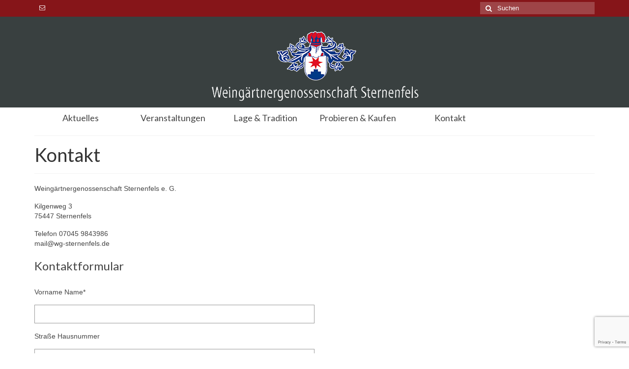

--- FILE ---
content_type: text/html; charset=utf-8
request_url: https://www.google.com/recaptcha/api2/anchor?ar=1&k=6LfvxNwqAAAAAApq7u_-1_GipsZgWeJiAkCKbabn&co=aHR0cHM6Ly93d3cud2ctc3Rlcm5lbmZlbHMuZGU6NDQz&hl=en&v=TkacYOdEJbdB_JjX802TMer9&size=invisible&anchor-ms=20000&execute-ms=15000&cb=7g8p8cmt73x1
body_size: 45470
content:
<!DOCTYPE HTML><html dir="ltr" lang="en"><head><meta http-equiv="Content-Type" content="text/html; charset=UTF-8">
<meta http-equiv="X-UA-Compatible" content="IE=edge">
<title>reCAPTCHA</title>
<style type="text/css">
/* cyrillic-ext */
@font-face {
  font-family: 'Roboto';
  font-style: normal;
  font-weight: 400;
  src: url(//fonts.gstatic.com/s/roboto/v18/KFOmCnqEu92Fr1Mu72xKKTU1Kvnz.woff2) format('woff2');
  unicode-range: U+0460-052F, U+1C80-1C8A, U+20B4, U+2DE0-2DFF, U+A640-A69F, U+FE2E-FE2F;
}
/* cyrillic */
@font-face {
  font-family: 'Roboto';
  font-style: normal;
  font-weight: 400;
  src: url(//fonts.gstatic.com/s/roboto/v18/KFOmCnqEu92Fr1Mu5mxKKTU1Kvnz.woff2) format('woff2');
  unicode-range: U+0301, U+0400-045F, U+0490-0491, U+04B0-04B1, U+2116;
}
/* greek-ext */
@font-face {
  font-family: 'Roboto';
  font-style: normal;
  font-weight: 400;
  src: url(//fonts.gstatic.com/s/roboto/v18/KFOmCnqEu92Fr1Mu7mxKKTU1Kvnz.woff2) format('woff2');
  unicode-range: U+1F00-1FFF;
}
/* greek */
@font-face {
  font-family: 'Roboto';
  font-style: normal;
  font-weight: 400;
  src: url(//fonts.gstatic.com/s/roboto/v18/KFOmCnqEu92Fr1Mu4WxKKTU1Kvnz.woff2) format('woff2');
  unicode-range: U+0370-0377, U+037A-037F, U+0384-038A, U+038C, U+038E-03A1, U+03A3-03FF;
}
/* vietnamese */
@font-face {
  font-family: 'Roboto';
  font-style: normal;
  font-weight: 400;
  src: url(//fonts.gstatic.com/s/roboto/v18/KFOmCnqEu92Fr1Mu7WxKKTU1Kvnz.woff2) format('woff2');
  unicode-range: U+0102-0103, U+0110-0111, U+0128-0129, U+0168-0169, U+01A0-01A1, U+01AF-01B0, U+0300-0301, U+0303-0304, U+0308-0309, U+0323, U+0329, U+1EA0-1EF9, U+20AB;
}
/* latin-ext */
@font-face {
  font-family: 'Roboto';
  font-style: normal;
  font-weight: 400;
  src: url(//fonts.gstatic.com/s/roboto/v18/KFOmCnqEu92Fr1Mu7GxKKTU1Kvnz.woff2) format('woff2');
  unicode-range: U+0100-02BA, U+02BD-02C5, U+02C7-02CC, U+02CE-02D7, U+02DD-02FF, U+0304, U+0308, U+0329, U+1D00-1DBF, U+1E00-1E9F, U+1EF2-1EFF, U+2020, U+20A0-20AB, U+20AD-20C0, U+2113, U+2C60-2C7F, U+A720-A7FF;
}
/* latin */
@font-face {
  font-family: 'Roboto';
  font-style: normal;
  font-weight: 400;
  src: url(//fonts.gstatic.com/s/roboto/v18/KFOmCnqEu92Fr1Mu4mxKKTU1Kg.woff2) format('woff2');
  unicode-range: U+0000-00FF, U+0131, U+0152-0153, U+02BB-02BC, U+02C6, U+02DA, U+02DC, U+0304, U+0308, U+0329, U+2000-206F, U+20AC, U+2122, U+2191, U+2193, U+2212, U+2215, U+FEFF, U+FFFD;
}
/* cyrillic-ext */
@font-face {
  font-family: 'Roboto';
  font-style: normal;
  font-weight: 500;
  src: url(//fonts.gstatic.com/s/roboto/v18/KFOlCnqEu92Fr1MmEU9fCRc4AMP6lbBP.woff2) format('woff2');
  unicode-range: U+0460-052F, U+1C80-1C8A, U+20B4, U+2DE0-2DFF, U+A640-A69F, U+FE2E-FE2F;
}
/* cyrillic */
@font-face {
  font-family: 'Roboto';
  font-style: normal;
  font-weight: 500;
  src: url(//fonts.gstatic.com/s/roboto/v18/KFOlCnqEu92Fr1MmEU9fABc4AMP6lbBP.woff2) format('woff2');
  unicode-range: U+0301, U+0400-045F, U+0490-0491, U+04B0-04B1, U+2116;
}
/* greek-ext */
@font-face {
  font-family: 'Roboto';
  font-style: normal;
  font-weight: 500;
  src: url(//fonts.gstatic.com/s/roboto/v18/KFOlCnqEu92Fr1MmEU9fCBc4AMP6lbBP.woff2) format('woff2');
  unicode-range: U+1F00-1FFF;
}
/* greek */
@font-face {
  font-family: 'Roboto';
  font-style: normal;
  font-weight: 500;
  src: url(//fonts.gstatic.com/s/roboto/v18/KFOlCnqEu92Fr1MmEU9fBxc4AMP6lbBP.woff2) format('woff2');
  unicode-range: U+0370-0377, U+037A-037F, U+0384-038A, U+038C, U+038E-03A1, U+03A3-03FF;
}
/* vietnamese */
@font-face {
  font-family: 'Roboto';
  font-style: normal;
  font-weight: 500;
  src: url(//fonts.gstatic.com/s/roboto/v18/KFOlCnqEu92Fr1MmEU9fCxc4AMP6lbBP.woff2) format('woff2');
  unicode-range: U+0102-0103, U+0110-0111, U+0128-0129, U+0168-0169, U+01A0-01A1, U+01AF-01B0, U+0300-0301, U+0303-0304, U+0308-0309, U+0323, U+0329, U+1EA0-1EF9, U+20AB;
}
/* latin-ext */
@font-face {
  font-family: 'Roboto';
  font-style: normal;
  font-weight: 500;
  src: url(//fonts.gstatic.com/s/roboto/v18/KFOlCnqEu92Fr1MmEU9fChc4AMP6lbBP.woff2) format('woff2');
  unicode-range: U+0100-02BA, U+02BD-02C5, U+02C7-02CC, U+02CE-02D7, U+02DD-02FF, U+0304, U+0308, U+0329, U+1D00-1DBF, U+1E00-1E9F, U+1EF2-1EFF, U+2020, U+20A0-20AB, U+20AD-20C0, U+2113, U+2C60-2C7F, U+A720-A7FF;
}
/* latin */
@font-face {
  font-family: 'Roboto';
  font-style: normal;
  font-weight: 500;
  src: url(//fonts.gstatic.com/s/roboto/v18/KFOlCnqEu92Fr1MmEU9fBBc4AMP6lQ.woff2) format('woff2');
  unicode-range: U+0000-00FF, U+0131, U+0152-0153, U+02BB-02BC, U+02C6, U+02DA, U+02DC, U+0304, U+0308, U+0329, U+2000-206F, U+20AC, U+2122, U+2191, U+2193, U+2212, U+2215, U+FEFF, U+FFFD;
}
/* cyrillic-ext */
@font-face {
  font-family: 'Roboto';
  font-style: normal;
  font-weight: 900;
  src: url(//fonts.gstatic.com/s/roboto/v18/KFOlCnqEu92Fr1MmYUtfCRc4AMP6lbBP.woff2) format('woff2');
  unicode-range: U+0460-052F, U+1C80-1C8A, U+20B4, U+2DE0-2DFF, U+A640-A69F, U+FE2E-FE2F;
}
/* cyrillic */
@font-face {
  font-family: 'Roboto';
  font-style: normal;
  font-weight: 900;
  src: url(//fonts.gstatic.com/s/roboto/v18/KFOlCnqEu92Fr1MmYUtfABc4AMP6lbBP.woff2) format('woff2');
  unicode-range: U+0301, U+0400-045F, U+0490-0491, U+04B0-04B1, U+2116;
}
/* greek-ext */
@font-face {
  font-family: 'Roboto';
  font-style: normal;
  font-weight: 900;
  src: url(//fonts.gstatic.com/s/roboto/v18/KFOlCnqEu92Fr1MmYUtfCBc4AMP6lbBP.woff2) format('woff2');
  unicode-range: U+1F00-1FFF;
}
/* greek */
@font-face {
  font-family: 'Roboto';
  font-style: normal;
  font-weight: 900;
  src: url(//fonts.gstatic.com/s/roboto/v18/KFOlCnqEu92Fr1MmYUtfBxc4AMP6lbBP.woff2) format('woff2');
  unicode-range: U+0370-0377, U+037A-037F, U+0384-038A, U+038C, U+038E-03A1, U+03A3-03FF;
}
/* vietnamese */
@font-face {
  font-family: 'Roboto';
  font-style: normal;
  font-weight: 900;
  src: url(//fonts.gstatic.com/s/roboto/v18/KFOlCnqEu92Fr1MmYUtfCxc4AMP6lbBP.woff2) format('woff2');
  unicode-range: U+0102-0103, U+0110-0111, U+0128-0129, U+0168-0169, U+01A0-01A1, U+01AF-01B0, U+0300-0301, U+0303-0304, U+0308-0309, U+0323, U+0329, U+1EA0-1EF9, U+20AB;
}
/* latin-ext */
@font-face {
  font-family: 'Roboto';
  font-style: normal;
  font-weight: 900;
  src: url(//fonts.gstatic.com/s/roboto/v18/KFOlCnqEu92Fr1MmYUtfChc4AMP6lbBP.woff2) format('woff2');
  unicode-range: U+0100-02BA, U+02BD-02C5, U+02C7-02CC, U+02CE-02D7, U+02DD-02FF, U+0304, U+0308, U+0329, U+1D00-1DBF, U+1E00-1E9F, U+1EF2-1EFF, U+2020, U+20A0-20AB, U+20AD-20C0, U+2113, U+2C60-2C7F, U+A720-A7FF;
}
/* latin */
@font-face {
  font-family: 'Roboto';
  font-style: normal;
  font-weight: 900;
  src: url(//fonts.gstatic.com/s/roboto/v18/KFOlCnqEu92Fr1MmYUtfBBc4AMP6lQ.woff2) format('woff2');
  unicode-range: U+0000-00FF, U+0131, U+0152-0153, U+02BB-02BC, U+02C6, U+02DA, U+02DC, U+0304, U+0308, U+0329, U+2000-206F, U+20AC, U+2122, U+2191, U+2193, U+2212, U+2215, U+FEFF, U+FFFD;
}

</style>
<link rel="stylesheet" type="text/css" href="https://www.gstatic.com/recaptcha/releases/TkacYOdEJbdB_JjX802TMer9/styles__ltr.css">
<script nonce="kWql2KUEZzBhRQ6F1rhX3A" type="text/javascript">window['__recaptcha_api'] = 'https://www.google.com/recaptcha/api2/';</script>
<script type="text/javascript" src="https://www.gstatic.com/recaptcha/releases/TkacYOdEJbdB_JjX802TMer9/recaptcha__en.js" nonce="kWql2KUEZzBhRQ6F1rhX3A">
      
    </script></head>
<body><div id="rc-anchor-alert" class="rc-anchor-alert"></div>
<input type="hidden" id="recaptcha-token" value="[base64]">
<script type="text/javascript" nonce="kWql2KUEZzBhRQ6F1rhX3A">
      recaptcha.anchor.Main.init("[\x22ainput\x22,[\x22bgdata\x22,\x22\x22,\[base64]/[base64]/[base64]/[base64]/[base64]/[base64]/[base64]/[base64]/[base64]/[base64]/[base64]/[base64]/[base64]/[base64]/[base64]\\u003d\\u003d\x22,\[base64]\x22,\x22YcK5wow7S8Kpw5ArwqXChx0Vwpd2w4nDgAnDrDshFMOgFMOEYh1zwoM3ZsKYHMOddxp7BWDDvQ3Dt1rCgx/DtcOidcOYwrDDnhNywrQJXMKGKjPCv8OAw5Bee1tnw6wHw4hnVMOqwoUvFnHDmTYCwpxhwpo6Sm8Ew53DlcOCakvCqynCnsK2Z8KxJcKLIAZCWsK7w4LCh8K5wotmTcKOw6lBPTcDch/[base64]/CkcKULMKgM8OKLwZvwoFwW8OEAG8XwpfDpwLDumJNwqpuEBTDisKXHVF/DCXDjcOWwpcdMcKWw5/Co8Ovw5zDgxEVRm3Cq8KywqLDkW0LwpPDrsOlwoo3wqvDicK/wqbCo8KJcS4+wpzCskHDtlgswrvCicKmwpgvIsKUw4lMLcK/[base64]/Cmy5hBcOcwrUEwrp5BsKPw7LCjMOGHMKjwqjDtjPCriTCkhfDssKjJQgKwrl/dnwewrDDnGQBFiXCp8KbH8KFEVHDssOjScOtXMKbd0XDshjCmMOjaVoofsOeU8KfwqnDv1/DvXUTworDmsOHc8OCw7nCn1fDtcOdw7vDoMKjGsOuwqXDtQpVw6RQLcKzw4fDvUNybULDvBtDw7nCusK4csOhw7jDg8KeHcK6w6R/Y8O/cMK0AMKfCmIAwod5wr9GwopMwpfDvXpSwrh0ZX7Cilktwp7DlMOoFxwRWG9pVwfDoMOgwr3DhyBow6c1EQp9L25iwr0EVUImAlMVBG/Cmi5Nw4rDqTDCqcKRw5PCvHJBGlU2woLDvGXCqsOPw6hdw7J8w4HDj8KEwpEbSAzCusKpwpIrwqB5wrrCvcKSw67DmmFGXyB+w4tbC34EWjPDq8K6wp9oRUxiY0cfwonCjEDDj0jDhj7CljHDs8K5SB4Vw4XDnDlEw7HCq8O8EjvDo8OjaMK/wr15WsK8w5NbKBDDo2DDjXLDu25Hwr1Yw5M7UcKjw4hIwrt3FzZnw4PCqTHDqHUdwr9MUgzCscOKRD0Bwp4CcMOeYMOIwrvDm8KraU1awpM1wrImJcOCw5c4eMKJw4pnXMK5wqUWTMOgwroJPcK3B8ODDMKMLsOQM8O/JwfCp8Kaw5lnwofDpzPDl2vCs8KZwo8qZUw1A3HCpcOmwrjDiTrCisKxSsKPHDYxfMKowrZyPcOBwrQoTMOvwqtedsO6AsOkw4cMFcKhMcOcwovCr0hew70qdE/DmGPCm8KzwoHDnTY/GiXDocOcwqsLw7DCucOUw5vDjn/ClzsXGmshCsODw6BDUMO3w6vCvsKYSMKKO8KdwoEwwqrDnl7CjsKHU3EeG1jDl8O9P8OwwpzDi8K6dCDCnDPDhG4zw4HCicO0w7Inwp3CskXDu2PDsiNvcVYkBsKrVsOxZsONw7c/wrZYMivDmlEaw5VvF1nDqMOIwptGbsKzwpEePW5wwrB+w7QWScOHTRjDnF8xfsOzWQwINMKWwoAkw63DtMO0bQLDsC7DuBDCn8OJMzXCtMKtw7nDoWXCncOzwpTDmj1tw6/[base64]/CksKzwrTDsVHCjzHDuyzCjMKJw7AHw5EAw4nCog3Dmy9ewrkHZHPDpcKPGw3DjsKwFhvDtcOsfMKbcTzDtsKuw7PCqWEmC8OQw5XCpCcVw79cw7bDsCdmw50+a34rScObw45Vw5YRwqoQAXUMw7gowqkfTHoQcMK3w4DDmT0cw5tkChAOTijDucKDw60JY8O/KcKoNMObeMOhwrTCtwRww7LDhMKObMKbw6RMCsKgThlcUnBIwqFKwo15IMODC3DDtx4lOsO/[base64]/Dg3hZw6PCl8OdUkDCgsKuSsKIw7VURcK+wqV0w6pSwobDgsO7wqI0eijDo8OcLF8two7DtCt6IMO1PC7DrWwFQmLDu8Kra3fCtcOvw4JUwonCjsKON8OvUnrDkMOoDCJyaEVGd8OyEEUMw7pgDcOww4TCqQw/[base64]/[base64]/CkRrDoMORVMKUb37DosK+IyIFd8KNUFTCk8OqOMOHw5UcQ1g8w6rDqcKswrzDoR1qworDrsK2NsK/I8O9TTfDvk43XSbCnWjCrQLDqnMUwqhINMONw5t/MsOAcMKuH8O/wqJMLTDDusOHw4V1J8OTwqxgwpbDuDhdw5/DvxFrelpFCCrCt8KVw5N7wqnDkMObw51Fw6fDpxcIw4EJEcK7acKuNsOewr7DiMObL0HChxoOwrYWw7kdwpQmwppGKcKdworCqhAcTcOdH1nDm8K2BkXDrm1ecW7DsA3DlRvCrMK8wpI/[base64]/CscKkFMKwUsKFw6QLwpcRV8KfB8OkCsOxw6TClcOzw7fCrsK3eh3CrcKzwp0sw6zCkk9zw6svwq3Doz5dw4/DvHUiw53DvMKSLlZ6FsK0wrdXNEzCsVjDncKAwrccwpbCo0HDgcKRw4EqegcSwp9bw6fCgMKEX8KnwpHDrMK7w7I4w6vCscKGwqcnLsKjwqc4w6zCiRgPTQYEwo7CjHk/wqzCvMK5NcO5wppvIsOvWMO9wrkkwrrDnsOCwqLDmB3DilrDgCrDhVDCgMOEUxbDiMOEw5gwY3rDrgrCqXfDoBzDiyUlwqrCq8K/IQADwo4gw47DiMODwo8iO8KjVsOaw7gzwqlDcMKpw4/CkMOIw55jPMOXexXCnB/Dj8KEClbDim9nK8OQw5xewo/[base64]/WcOoCCnDrMKTwopvw7rCiMOsQcKQTcO4d8O+K8KZw5HCrMOzwoPDqA3CoMKUbcORw6h9G1/DvFrClMOdw6rCvMKBw63Ci2jCgMONwq8xEcK6b8KPVWMfw6h+w7cYbHMOCcOXAjbDty/[base64]/Dt8Krw6pYwp9awoLCjC5RBcOzPk9sw4PCknnDosOow6sVwpPCjsOXCWdxZcOuwoPDlcOzE8Odw6JDw6Q3w59lFcONw6zDhMO/[base64]/EhjDjwPDjcOcwqhsEWDClWjDlMOMw4cTwpjDuiHDqCIzw4jCryTCh8KRGXYjRVjCjWDChMKlwp/CscOuMFzCsi3CmsOtSsO6w4/CoT1Owos9OsKXSytQLMOow55wwofDt01kMMKFDhx8w5XDkMKBw5jCqcKEw4nDvsKew50XT8KlwrNswpTCkMKlIBkRw5DDjMKywp/ChcKBGMK6w5EZdWA5w61Iw7hqMzEiw7oqXMOQwqkhFATCvwpyY1TCqsKrw6fDhsOkwpJ5HUHDrQXClz3DgMO9NCPCn0TCk8O9w5NYwofDgsKNfsK/[base64]/CpsKDSXzDm8O9wpHDp8OaIkwhw75EM0x3OMOZPsOudMKtwpV0w6hkXzJUw57DoXdkwpUhw43Cnhc9wrvCh8OlwrvChCFCSA5XXgfCk8OoIgUlwoZQT8Ovw6ZFWsOnCsKFw4jDmCrDpMKLw4/[base64]/wqnCgRgYIWw2woYEw4vDtsKDe0t7cMOow5gpAVNYwqxaw7YPD3QrwonCvl/DhWM8b8K0RznCtcOXNH04GlnDrMOYwoPCuwtOfsO7w7zCtR0LERPDh1HDlEkJwrpFAsKVw5/CrsK/[base64]/Cq0TCh0FhwpnCiFlaw4dwERTCq0vDv8KgNMKeG21zR8OAOMOCN0/DgCnCi8Kxcj/DtcOPwobCojgvRcOGRcOmw7RpX8Ocw7TDrj0/[base64]/KsOEeiQHNMOFw5PDn8KHw5xKCnrDlMOAw5jCkVnCnjHDoFw4OcOBD8O2wpLCosKMwrDDtCvDqsK/a8KjAmPDmcKHwod1TXnDuDzDh8KTfCUpw5lPw4ltw45ow4DCq8O6csOLw4XDu8Ouaz1qwrl7w4BGMcO2Jyo6wp9Vwr7Cm8ONfwMGMMONwrHCicKdwqDCmjAkBsOfVcK3XhsmRWTCngoTw7DDq8OCwqLCg8KFwpDChcK8wqIow4/DvUkcwq8ISih3W8KwwpfDmRHCmhrCgQ5kw7LCosO/DVjCjA9JVXvCnWHCt1AAwq10w4DDkMOQw5rDllLDgsKgw4/[base64]/DsMOrw7HCqcK/w4jCucKKw4nCnMOew7XCm080AChtWcKjw40POlnDnjbDuAPDgMKGK8KDwr47IsK1VsOcQMKQakJVK8OTFXx3KgPCmCXDog9OLMOiw4jDucOww7AjG1nDpmcQwpLDsSjCn2JzwqHDvcKKCjHDpkzCqsOlN2zDkGrCjsOvNsOidMKxw5XCusKowpU2wqrCgcO4Wh/CnQHCq1zCihNHw5zDnU4TfX0KB8KSOcK2w5jDp8OeHcOcwpkHKsO2wp/[base64]/[base64]/DsA0gDcOIwpPCjcKsfsOSBMO5woFEdcOfEBU3FcOdw7vCn8OUwo9Ow7Mqa3vCkx3Dp8K9w4jDrMOwJhlnXSAYV23DoVXDiBPCiRZWwqTComTCtAbCucKfw7sywrkaLUNQPcOow5/[base64]/DskjCljMJK8KdembDqMKewqfCpxPDkXTCuMO/[base64]/DosO7HgnDtmbDkRDDpsKGw5HDjcKQM0bDtxAlw7MZw7NJwrBGwoFUX8KhP15SRF3DucK9w6Fpw5QgJ8O1wqsDw5rDlGjCv8KPe8KYw7vCucKKEMKCwrbCv8ONDsOOUsOQw4/DgcOKwoR4w782wpjDpF0SwpbCnyzDi8KvwqB0wpPCncKIcV/Cu8OzNRfDg3nCj8OSFiHCrMOhw43CtHBswrR8w5lQb8KgUQgIe3QnwqpYwofDnlgEC8OhT8KxacOrwrzDpsKJBADCtcOnecKgR8KkwrEXw70pwrPCqcOLw7JfwobDpMK9wqsywoHDrkfCpG4bwpsowodvw6nDjHZJRMKTwqvDssODam0nXMKmw45/w53Cp3sbwrTDgMKwwqPCm8K0wpjChMK7CcO4wr1Fwph+wppSw6nCrBg+w43DpybDmEzDojsLZcKYwrFCw5khFMODwo7DsMOBUCnCugUFWTnCmMOKGMKCwp7DqTzCiEIVYsKnwq9tw692ACQmwo3CnMKjfcOCfMKLwoFRwpHDhm/CiMKOBjTDkS7CgcOSw55DEhTDnWFCwoVLw4EvMgbDisOMw7JHBmnCmMOlYA/Dm2UwwrrDnR7Cg37CuQ06wpPCoRPDqRh8U19qw4XDjy7ClsKPfCVDQMOwKUjCjMOaw63DkxbCjcKeU29Jw69JwpkIYinCpQ/DlMOKw68Fw6/CihDCgy5SwpXDpi0bPF04wqIPwprDvcOqw7Exw69CesOLRXwZOzpfcirCjcKEw5IqwqZhw5nDo8OvCcKgcMKpDGvCuUnDhMOhfS0OHURyw7BQSjvDuMORVcOuwqPCuk3CqcK4wrHDt8KhwqrDqQjCu8KicFLDp8KNw7nDnsKyw4rDucOsYgnCg1XDjcOJw4/DjMOGW8OPw4XCsUdJKVkiBcObYUkhC8OYE8KsAV51wpzCjsOKb8KKV2QVwrTDpWdSwqgnAsKPwqTCpFIjw7koKMKOw7XDo8Oow4/CiMKdIsK4ShRkHzPDtMObw4oMwrlBZXEIwr3DjVDDncOhw5HCj8OmwozDl8OKwpsgXsKdVCPCt1LDlsO7wp1mF8KDAkjCtgPDmsOXwoLDtsOdXTXCp8K+EAXCiiAOR8OKwpbDi8K3w7g2Jld5YmDCqMKiw4JlbMOtEQ7DmMKHUR/CisKzw5o7U8KpHMKERcKsGMKPwoJDwobClAAlwpUcw5DDoS4ZwqnCkmdAwobDvFUdVcORwocnw4/[base64]/DtsKZw5A/w5NoQU7Cv8Ohw5HDocOjYMOgGsKGwrN1w7drawTDjsKWw4zCly4RX2nCscO8VcKLw7tRwoLCmkBaTsO1PcKwamzCgUIbI2DDuQ/DicOWwrMmR8KCcsKYw4dnOcKCAMOjw6HDr1jCgcOswrQ0bMO0Fig+OMOzw4bCusOvw5/[base64]/TVvCjsKwMzJSITjCpwfDlsKvw77CnMO/w7jClcOPZMKFwofDkzbDpS7DqkIdwpbDr8KPEsKnIMONFV9ew6A8wroXK2LDnjErwpvCrCjCiRxbwpnDnznDrXNyw5vDj2Qow4kXw4jDgh7DrDozwoTCi2dvMEFyeX7Dvj4/S8OVcFvCucOMbsO+wqVWOMKdwovCjMOew4XDnjfDmngCEiASDVUOw7zCpRlqU0jCkWdBwojCvMOvw7c6A8K6w4rDhFoAKMKKMgvDgnXCt0gQwqPCusKjbhJhw5jDhT/ClMOPJcK3w7RHwrpZw7AOS8OzP8KTw43DvsK4TTRRw7TDosKSw6IebsK5w4fCq1PDnsKEw7sTw5PDrcKfwq3CocKCw7XDtcKdw7J6wojDmcOaaFkcTsKBwp3Dl8Kow7lbJX8Rwrx9BmHDuyzCoMOww77Ct8Khd8KbSQDDtG0FwqwJw5IawpvDlDLDhMOVQRbCuh/DhsKWw6zDgTLDjxjDtcOqwqsdaR3CunRvwqhvw5lBw7YTB8OoCSV0w7HCkcKOw6HCgyXCjBzDoznCiG7DpRF/XMKXP3JkHMKvw7DDohYiw4LChArDksKIMsKZClXDjsKFwrjCuD/Djzkgw43CjV0sS1RjwosLFMOvNcOkw7PDg0/DnmLCscKODcKPMApNbSoGw7zDgcK+w6/Co1hfRQzDpT0nC8OfexFuXyTDqEDDhQYzwqkkwpYFO8KAwqBNwpZew6gwK8O3X39uATHDog/CpDkocRgVZSrDq8KIw58Uw7TDqcOFwohAwpfCtMOKKQ0pw7/CiizCri9KYcOTIcKswrTCgcOTwpzDq8OFDnDCncOOPHHCoicBQEZNwoFNwqYCw5/Ci8O9wqPCkMKlwqs7HW/Dqx9Uw7bChsKRKiBowp4Gw6RRw73DicKAw4zDu8KteDhBwpoJwol6URLCi8Kpw4grwoZow6x7VUfCt8KUPSc8DgfCt8KDCcOHwq/Di8KELsK2w5QXYsKhwqIxwqLCrMK2T3hCwqc0woV4wqA3w6bDuMKDD8KQwqVUQCPCjEY+w5c9Ux5awr01wqXDscOnwqTCkcKjw6EHw4BwE1/[base64]/DimLClR7CuGQ+w5zDgMKXGsKrwoZuNzgWwpXDjMOYIUjCtUJgwqE8w5ldHMKeI0wACcKSC2/DrCBVw6sWwrDDqMOvLMKIM8Omw6FRw5vCq8K3S8KqTsKIb8KUN2ICwrLCoMOGBR7Cuk/DjsKsdX4NXBobHQHCrMOhHsOrw5dYMsKcw4dKO23Cuj/Ci1HCmzrCkcOzTgvDlsOHAMKdw48rRsK0JCDDq8KBCAURYsKOAy5Ww6pgdsKkXxrCicOswqLCnkVYYcKQQUpjwqMVw6jCvMObCsK9QcObw6B5w4zDjsKVw6PDsH8fCsOewo9swoTDgHwBw4LDkznClMKFwrk6wozDvlPDsD1Dw4N6VcOxw6/[base64]/[base64]/DlWfCu0LCisKvSB1OwpB3w6lWw53Dj8KCJ3gVw7bCvcKVwr3DkMK3wrzDksOmdF3CnDwWUsKXwo7DjmYKwqlZMWrCqxRGw7bCl8KRUyTCucK/QcO6w5rDkTUbNsKCwpXDuyYAHcOiw4sIw6QXw7fCmSTDgTk1OcODw70Gw4wUw652TsOSVxDDvsKYw4dVZsKHZ8KqCx7DqcKWAS4/w7wVw4XCu8OUcivCksOFbcOwY8K7QcKsVsKzGMOewpLCiyl8wpJwW8OHL8Kzw4d8w5dOUsOTX8K6WcKuc8Kww4MYfmDCsm3CrMOlw7jDtMO1esO9w7rDqMK+w614K8OmL8Ogw6kDwoNww5QGw7J/wo7Dn8Okw57Dl1xjR8K0esKQw4JPwqnCi8K+w4g4WSJcw4DCvEZuMCXCgng3McKGw6BgwrzChhZtw7vDoi/[base64]/[base64]/ChhbCr8KeYRAzwqTDklxfwqbDt8KEw5PCgsOoOmLCjQbDjzLDm0JKa8OZDhwLwqrCkcOgL8KFGkUgQcK+wr0+w7bDmMOfWMKIeUDDrB3CusOQFcOqAMKBw7oXw6bCiB05W8K1w4ZPwp5Kwq5uw4B0w5oewr7Dv8KJCXPDq3l7VynCrA/CgCQYcAgmwoMHw4bDksOywrINSMKYb09iEMKYC8O0fsO4woZEwrlSWMOBKh13wofCucO0wp/DmhhMWm/CtzN7KMKhSWfDlXPCr3zCuMKeUMOqw7PChcO/c8OgTUTCpMOUwpxEw68KRMOxwoPCohXDqcK8ciEMwpU5wpXCmh/DlgDClCspwpFhFTPCvcOBwpTDqsKoT8OSwqXClg/Ciw9dflnCqD81Nnd6wrXDgsO4CMKmwqsKw6vCvCTCrMO1MBnDqMOIwpXDgV4pw7ZQwo3CnWPDlcO8wqsGwr0nBivDphLCv8KHw4E/w5zCocKnwq7DlcKLFQ4FwqTDhVhBJHXCrcKZS8OhGsKBwolXfsKWD8K/[base64]/[base64]/[base64]/ClMKTfMOXw7EgwovDuMOewrN9wqo3woPDh3QrQzbDj8KAX8KLw4lhUcOWEMKTXjDDosOEDFBkwqPCtcK1I8KBSnnCkQ3CqsORTcKyHcOXaMOVwpANw5HDo2RYw4UUecOXw53Dg8OIVgkRw4/Cm8OVccKebx8iwqRraMOqw5NwHcK1CMKbw6Ivw6TCgkczG8KkNMO5PGXDisOyVcKLw7jCpDNMA30aX3YWAFA6wr/DkHpkdMOqwpbDt8OYw67CscO0R8O8w5nCscKyw5DDtS5Rd8OhNQHDhcOIw6VTw4nDksOXE8KnTRrDmyrCuGRqw6PCkcKWw4NKMUwZMsOeBg/CnMOUwp3DlVpDeMOOcALDnU59w6/CvMKwfxvCoVJgw4zCni/[base64]/DlDjDiUDCsMKxJzd6GwciYUNew7wKwptewoXCosOswqxTw7PCi2fCm2bCrjAuFMOpMBppWMKrLMK4w5DDmsKcaxQAw4PDnMOIwqFBw4nDuMO4eUXDv8KJRBrDhmsRwoYOWcO2KxVnw6Q4w4o0wrzCt2zCtVQ0wr/CvMKYw64TQcOlwrHCgsKTw6bDuV7CtCRWUDDCrsOmZ1obwrtdwqJPw7LDozleOcKZUUsfekbCncKpw63DkE1ew4xwE2l4Gxtgw5hKDzM/[base64]/wqZHwpjDr8O8wpwWwovCtB/CrcO3MsK7w5nDlcOwWBbDsgLCpsOEw6IqKCcZw5gGwo5ow5vCjFbDsnIiP8OuKih6wrPCqQnCssORc8KPUcO/NsKGw7XCsMONw6ddEGp5w4HCssKzw6/Ds8KZwrc1RMK2CsKDw59TwqvDp1PCh8OFw4/CoFbDjXlZM1TDrsKww4pQw5HDi3nDkcKKJsOQSMOlw5zDp8K+w61/wrzCrBbCm8KEw6HCkkDChsO9JMOAD8OpKDTCiMKYdsKQJGlawoNew6LDgH/DuMO0w4lEwpImXml0w4/DqMOcwrjDlcORwr3DkcKBwrwdwr0TY8KRTsOUw7XCg8K5w73DscKBwogKw7bDoihKfE4oWsONwqQcw6bCiV/[base64]/DqVTDrGXCv8KxI8KRHTckw6/DocK3w5LCixRUw57CpsKrwrcwFsOuOMOuIcORcQB1R8Omw47Cj1V+TMOqfU4ZUQ/CjG7Dv8KJF25tw7jDgX1WwrlAGnPDvmZEwqbDo0TCm1YlaGJuw6vCn2t0WsKwwpJawpTDgQ0Ww6XCrSJbRsOqDMK7N8OwMsOdSVrDpDAcwovCo2PCnxhRZMOMw6YJwrfCu8OiXsOSAnrDqsOkcsO1T8Klw77DjcKKNQtfRcO3w47DoF/Cln1QwrkxUcOiwqfCgcOGJiEPWsOaw6DDlFMcR8Kew7jCgX/DlMO+w5xVfX1IwqXDolnCisOhw4J6wqLDm8K0wrjDpGZmIjTDh8KAdcK0w4fDvMO8wr5pw7/CtcKpa1rDhMKxWhjCl8KJfHLChzvCr8OgIyjCgTHDrMKew6NEYsK0RMKLcsKKOUrCocOfQcKxR8K2ecKSw67DjcK7SUhCw4nCrcKZD2LDt8OuI8KIG8Kqwp5Uwo1OYcKsw7LCtsOeaMObQB3ClkfDpcOewpsUw5wBw4clwpzCr3DDnTbCmjXCpm3Dp8OtRMO/wp/[base64]/Du8KVw43DhcKyf1liNHZ1wqTDlcO3A1zCoRNHI8O/YMO/w4HCrcKLQ8O4WsKuw5XDnsOdwoTDscKRKz9aw7lIwq9CLcOYHsK+fcOJw51OGcKzAUHCm1DDnsK5wroLS0bCrhXDg8KjTcOcfcO7FsOdw4VTNsKtaRJkSzXCtX/DncKHw7JxEEDDhiNpUTx+eDkkFsO4wo/[base64]/O8Kww6tzwp7CtcKRwqfDmlHDuMOocMKRw5PDosKgdMOAw7bChUnDjsOlOnnDgCMGXMOiw4LCq8KcLApjw6t4wrYENFENZMORwrXDjMKBwpbCsnXCg8O1w6lWJBzCvsKseMKkwr/CsDozwqfClMK0wqc6GcO1wqZbdMKdFSzCp8OrLxXCnGvCmCnCj3/[base64]/BcOxJmEDbBbDgknCsRTDpsKzwqDCqsOLasOoamzDo8KoOW10P8OEwotRJEbDryV9UcKnw4PCrsK/VsO4wp3DtmXDscOqw6cKwprDpi7Di8Kpw4tEwr0VwqrDrcKIMMOXw6F8wq/DoXDDrxNnw4nDhlnCuzPDg8OiAMOoMsKpB3piwoBPwooxwrHDshRHNQkkw6tSGsK3CEwvwo3CglAgMjfCisOuTcOpwrthw6nCm8OJecOEw5LDmcKPeSnDv8KhZcOMw5vDm3dqwrEZw4vCvsKNPAkswoHDnmZTw5/DjxPCmmo/[base64]/YV8Jw6nClkMJBMKHw7vChsKDw74KfFTCvMK2FcOaLiTCjAjCi0bCkcKyCSzDuCzCh2HDmsKswq/Cv0IxDFgyVQ0EXsK5OcOtw6nCqnXCh1Ahw4vDikNgLgXDmTrDgcO3wpDCtlAQRMKwwrggw4VNwp7CvcKkw5ELGMOzK3Bnwr4kwpnDkcO4RwB3IBkcw4dRw7kFwp/[base64]/CqETDp3BdwonCucOEfQ0oGcOpwoXCo1jCuQBswpTDi3F5VsK/B07Dkj3Cu8OBNsKHP2rDmsOtecOANMKJw77CtztoB1/Dg28nw71Pwr3Do8KZcMKAGcKObMKBw5nDv8Okwr5Ew4Aaw7fCvk7CkCkZZ0F2w4QNwoTCqBJ4DkcwSypSwqUtKGlTEcKGwo7CgiTCiwsIGcOkw7J0w4NUwrTDp8Olw40vKWbDrMKDB07Cs2wMwplLwo/CgMK/X8Kyw6hywr3CnkVXI8Oyw4fDvj3DhCPDosKCw7lmwptNE3Bswq3Dr8K6w5fCjj5bw43CtcKRw7YZVkdvwpjDmTfChidBw4HDnC3DjxRjwpfDmCHCizwvw6/CkS/DhsOpL8OxUMK7wqfDsB/CscOQIMOkT3BVwpfDv0XCq8KVwp7DlsKrcsOLwrTDgXVyFsKaw4HDpcKAScKLwqDCrMOaBsKRwrdgw6R6bDNGYcO6MMKKwrF1wqwrwphib2tqKn/CgDDDpcKuwqwfwrQRwqbDhGNGBF/CvVxrEcOzDFVAQ8KwJ8KswpTCg8Kvw5nDvUwMYsOWwonDosOTQlTCrBonwqjDgcO6IcKOP0Qxw7fDggERBw9Dw7cHwqMsCMOBNcKOEBrDgsKifyPDkMO9Ey3DucOgEXlOBCxRZcOXwqtRCVl6w5dlLB/DlmUNJHpeDEBMcGfDosKFwoLCpsOaL8O0OnHCkAPDusKdRsKxw6HDrC8MAhI7w53DpMOCUjXDpMK7wp4XWsOHw7k6wo/CqgvCksK8ZAdUaygiYcKMaHgAw7HDnDvDtFzDnmvCjMKQw6/DmidGDkkZw7vDohJ5wohzwpxTAMO/GFvDg8KDBMOCwr12MsO0w7/DmcO1eD/[base64]/CrMKSPnsNSlfDmsO3AFhTISIfw5tAw7HDtT/DpsOgKsOGfmPCoMOPFwPDq8KCXAFsw6rDon7DlsKTwpPDp8Oowqlow6zClsO3JCPDl03CjUAQwq1pwofCsGgTw6/Dmz/DiTpKw7XCjD4eMcOSw7LCqCfDn2FJwrskw57ClMK/w7B8OXtaMMKxAcKHKMOzwr1cw5PCg8Kxw546UjkCN8K/[base64]/D105w5Irw5E0UsOFK3/CnSrClAVrw6/DicOOwqfCpsO6w4fCjQnDqHzDncKycMKgw4LCm8KLPcKtw5zCiBRVwpcTdcKtw6sPwpdPwo/[base64]/CnMKUw5l1wp7CocOjI8OAw4vCiEUFwp3Cg8K2w6RBBAxxw47Dj8OjeCBNR3XDiMKIwp/CkDNBMcOswrfCo8O+w6vDtsKiYFvDvljDnsKAGcOUw5Y/emkDMhPDvUsiw63DjUQjasOLwr/DmsOJWDVCwpx5wqrDqxfDm2gcwok6QcOdNSx+w4jCiGjCnQJncmfCmTA1U8K1AcOvwpzDg30rwqd1ZcOYw6/DisK2JMK2w6jDkMO9w7BEw5wgSMKyw73DlcKBHR49ZcO5ZcKcPcOiwr5pWHB8wpAyw44GSSYGKBfDtUFUIsKFdS4Ac1sBw4NdPsKfw7nCkcObCUcAw4lqO8KjB8OFwrYjcnzDgGsvT8KMeyvDrMOkGMOVwpd2JcKpw6HDjzwfw5M4w71nMsKRPBHCp8ODF8K7wo/CqcOOwrpkemDCmHbDkTs0wrkCw7zCicO+Y2jDlcOSG1jDtcOIQsKpeSLDigZ+w4lmwrDCviclFsOKFRovwocLdcKiwpHDgGHCoF/[base64]/CjCbCjcOIwq7DtMORa1Jiw4bDqcK6bwnCvsKtw65Zw7dhYcKBAcOBJMKOwqlXT8Onw5gowoLDmW8PUTpqUMK8w51mM8KJZxo/aAM9XcOySsOTwp9FwqEHwo1JSsOvN8KNMsOvVFnDundJw5Maw7jCssKJFSVJdMKRwqk2JV3Do0jCuwDDnyJfCgTCtCE9d8KiLsKxbW7CmsO9wqnClEPDmcOCwqplJTRLw4dTw4fCoXUSw63Dm1YuYDvDrMKcDTlIw4B2wrk/w6zCpD95wonCi8OjDTQ3JRNgwqoKwrbDry4+FMO9cAt0w6jCl8O0AMOwImPDmMOOAsKYw4TDs8OuKW4DI1FNw57Dux0PwoLCjcOLwqXCg8OqG3nDj1NZdEsxwpHDvcKkdzldwr/CpcKLXDowY8KTbEpFw6FTwptHAsOmw4VVwrrCjjLCgcOPL8OlXFl6I3IxdcOFw4MKZ8OJwpMuwrQ1XGs0w4DDrE5mwrrDl0bDscK8OcKbwpJ1ZMODB8OPB8KiwrHCgkxxwoLCkMOxw59qw6/Dl8OJwpDCll7Cl8Obw5c6MGjDrsO9VSNMS8Ksw5Q9w58JCRlAwo0Pwq9IRBPCnw4YH8KqFMOtD8K3wqoxw68hwrnDqndwfUnDsFYRw6ovPABJdMKvw6nDtm05ZkvDo2/CucOeMcOGw5DDnsOmbgIrUwNYaj3DpkDCn3/[base64]/DvUkfbgFpwpV4wq7Du8O8wpLDr8Kfw5LDucK1VsOTw6TDlg0WE8KCb8KAw6RrwpfDpsKVWWTDmsKyExvCq8K4XsOQIX1vw53CkF3DskvDnMOkw5fDiMKNWERTGMK0w641T2JAwqXDmGYXd8KMwpzCjcKgBxbDiRB/[base64]/TcK7wqUBNMKtw6bDlMOtw5hcwoMQwpknfSIFHsOvwocAQcKow47DqcKkw4x/L8O8Hhk9w5AYSsKhwq7CsHAhwonDi1MuwpwUwpzDmMO+wrLCjMO8w73CgnRMwp/CiBIqMmTCvMKEw54YMFpxE0XCoC3CnFBGwqZ7wpzDkVEvwrDDtSrDnlnChcK/[base64]/Du8OrwpkMw4LDksOLBcOhw7rCssOsWVIGw77CkzHCvQfChxLCoC3CsSzCoXELQnoFwo9Bwr/DsE1jw7rCgsO3wpnDiMOMwrgBwqsZFMO+wrwDKVtzw5ldOMOhwo09w44SJk8Kw4QlZxfCnMOLACgQwoXDhi3DsMK+woPCvcKVwqjDisKzP8OZWsKVwr9/JgJmPSLCjcK1FMObWcO2PsKuwrbDqxXCij7DvW1faVgsEMKwehLClRTDohbDpMKGDsO7LsKuwqtNZQ3DjcOmw4rDj8K4KcKNw6dsw6zDlWnCvSJga3RAwqXCscO+w6/CnMKUwrUzw5lxC8ONG13Do8Knw6Qpw7XCvGvCiUNtw6bDtEdoYcKTw6PCtmxtwpswPsKqwo1qIytFRRhBVcKDYHFvGMO5woJXQXV/[base64]/wpLCm8O+c8KlJQbCv0dmwqDCkcKQwrLChMKAKzXCgHcGwozDrcK3wr10WmTCsgQSw4BAw6XDmgJtAsOiYyrCrMOJwoFzaC9NasKXwqAuw5DCkcKLwpw6wpHDtHA2w64mLcOKXMO4wolXwrXDuMKkwqnDj0oGPlDDg0hbbcOKw5/CvzgoOcK6BsK0wqzCgGdeGCfDi8KdIzXCnDIFEMODwo/[base64]/Dl8KAw5Z4wpLCk2PDkcOZw74yfMOSf2PDnMKfw79FOsK6IMOiwqZjw6kuKMOqwol1w7EhFgzCgCMIwqtTWyfDgz92OQrCohnCgW4nwowCw5fDsWxufsKqe8KRGTHCvMOIwrbCqUtnwpPDs8OwX8OUb8KdQ306wofDucKsO8Ojw605wokCwqDCtR/Co1I/QFg8X8OEw7sOLcOpwqvCkMKsw4URZxBhwpDDlwTDkcK4bh9CJUrDvhbDlRk7Q2h3w5vDl2deOsKiYcKzAjXCqsOXw6jDgxrDtcKAKmbDnsK+wo1Kw7YeTRB+bwHDi8ObFMOed0gDFMKiwrhBwrrDp3HDslEzw43CocOJPMKUIXTDsHJ5w6Fgw6/DicKHAxnCl3N4IsOnwoLDjMKKTcOqw6HChH3DjRZIV8K0XHxRd8KVLsKiwowFwowPwr/CgMO6w57CpHtvw4nCpkg8TMOYwrcpPcKhPl0PX8OGw4HDusOLw5LCvlzCp8KxwoTDnHPDpVDDjAXDusKcGWbDthrCgAnDgT1gwoJ3wpQ3wpvDliYBwpvCvHlyw7LDuhrDkRfCmxTDicKtw4E7w6DDt8KIFUzCgF/DtyJpVVLDt8OEwo3ClcOEPMKlw5w1wrrDuiVtw7HDqngZTMKiw4TCisKKJsKbw5gWwrvDkcOtaMKzwrfCvhPDgsOLG15BVjh/[base64]/[base64]/WS4SaBNRFy50w4TDmzwoDcKNwpshw6XDuTFcCcOIBcK/BsKZwqPCqMOhWG10bBzCnUkXLcKXI0HCnWQ3w6bDtcO9ZMKkw6DDiUnCgMKzwo9qwoZ6bcKqw4TDjsOJw4xUw5HCrMKDw7nChCzCpQTCtivCr8Kpw5PChzPCqMKqwo3Cj8KaeV8IwrZpw7ZGS8OEZS7DjcKhPgHDqcOoJUjCoRzDqsKTOMOqbAElw4/CrUs1w60zwrwfwo/ClRHDm8KwScKQw4cNagURMcKTZMKrO3LCk31Nw7RAYmRdw63Ct8KHRVnCoGbDp8OEJlXDnMOZagpwP8K0w5XCnhhHw5zDjcKdw7rDq1lwaMK1ZwNELzNcw7ZySER3B8Kkw6MUZ1NrUk7Ch8K4w7/CgcK9w5R6c0h6woDCii/CmxrDnMOMwqE4CcOwHFJew6VwYsKVw4IKHMOnw48OwrHDpBbCtsOaD8O6c8K2BsOIXcKtRMK4wpQVHBbDq0fCsx4yw4N1wpVjI0wxCcKEJ8O/OsOOdsK+MsOIwrDClw/CucKhwpErUsO8aMKwwpAlCsKORMOxwqvDpB0Owr0jTyXCgMKzWsOPVsONwrVcw6PCh8OAMT5mWsKcMcOneMKJCiwjM8KHw4bCgg7DrcOEwq4gIcOkAwNpRMOSw4/DgcOGaMKhw4MPCMKQw79GQBLDuxfDlsKkwolSQ8Kqw4suEQJGwqcxC8OuKsOPw7E3ScOqMWRUwoDCvcOawr16w5fDocKzBlTCu2XCt2ozCMKIw6dxw7HCsVMcFmQsFToiwpwAF0NUEsOsOEwHL3/ClcKrIMKNwofDssOXw4nDkwU5NcKPwr/DjBBGYsOHw5xYH03CjgEnSUsyw4fDs8O2wo7DlG/DtixjJcKYXA8RwoLDr2pgwo7CpxjCskg1wrLCtSwSCh/DunhNwrjDgWTDgMKEwoN/csKIwrgZADnDv2HDkFFdcMKrw50IB8O/NxcXbjt5DxDCrWxFGcO9EMO3wo08K2gowrw9wovCmXJbDMOtdsKifi3DixRTOMOxw7XCg8O8GMOWw45jw47Diy0YEWMtV8O2EVrDvcOGwo8EHsO+wqZvOkIhwoPCosOywq3CrMKOEMOwwp0iCsKZw7/CnijCoMOdGMK8w6Fww5fDhB54dgTCgcOGD248QsOGBiYXLTHDgxrDocOHw7jCtigSAmA/[base64]/YMO1wq8xw4l8wqs3w6zDhMKIXcOywoY\\u003d\x22],null,[\x22conf\x22,null,\x226LfvxNwqAAAAAApq7u_-1_GipsZgWeJiAkCKbabn\x22,0,null,null,null,1,[21,125,63,73,95,87,41,43,42,83,102,105,109,121],[7668936,544],0,null,null,null,null,0,null,0,null,700,1,null,0,\[base64]/tzcYADoGZWF6dTZkEg4Iiv2INxgAOgVNZklJNBoZCAMSFR0U8JfjNw7/vqUGGcSdCRmc4owCGQ\\u003d\\u003d\x22,0,0,null,null,1,null,0,0],\x22https://www.wg-sternenfels.de:443\x22,null,[3,1,1],null,null,null,1,3600,[\x22https://www.google.com/intl/en/policies/privacy/\x22,\x22https://www.google.com/intl/en/policies/terms/\x22],\x22f8ANkJQrx0nlsCK+ZEtmgsELqWFxTknE3q5JLTh1tJk\\u003d\x22,1,0,null,1,1765164738495,0,0,[220,145,214,60,233],null,[145,173,151,110,29],\x22RC-tfJ3XyHHCKsA2Q\x22,null,null,null,null,null,\x220dAFcWeA73Hjfb3oWFf-RFciO7CgpLpqi-LMWe8mPiblvZ31JSbcgEnHhmgquztu3Bdrh-vxuhJqjyYaXt298SaT15YaWKUOcS8A\x22,1765247538444]");
    </script></body></html>